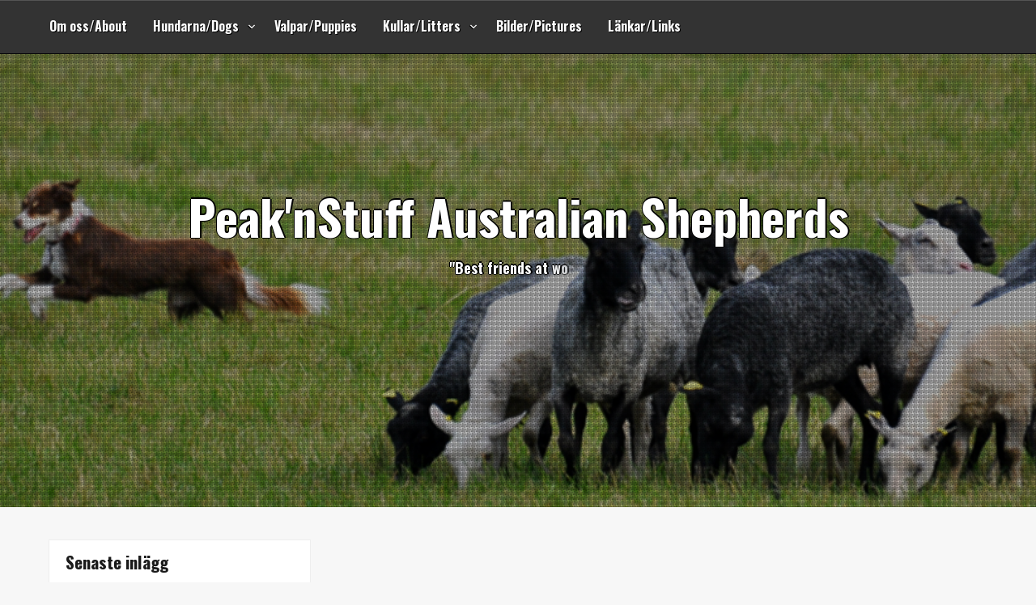

--- FILE ---
content_type: text/html; charset=UTF-8
request_url: http://www.peaknstuff.se/?p=6637
body_size: 11019
content:
<!DOCTYPE html>
<html itemscope itemtype="http://schema.org/WebPage" lang="en-US">
<head>
	<meta charset="UTF-8">
	<meta name="viewport" content="width=device-width, initial-scale=1">
	<link rel="profile" href="https://gmpg.org/xfn/11">
	<title>Excellent &#8211; Peak&#039;nStuff Australian Shepherds</title>
<meta name='robots' content='max-image-preview:large' />
	<style>img:is([sizes="auto" i], [sizes^="auto," i]) { contain-intrinsic-size: 3000px 1500px }</style>
	<link rel='dns-prefetch' href='//static.addtoany.com' />
<link rel='dns-prefetch' href='//fonts.googleapis.com' />
<link rel="alternate" type="application/rss+xml" title="Peak&#039;nStuff Australian Shepherds &raquo; Feed" href="http://www.peaknstuff.se/?feed=rss2" />
<link rel="alternate" type="application/rss+xml" title="Peak&#039;nStuff Australian Shepherds &raquo; Comments Feed" href="http://www.peaknstuff.se/?feed=comments-rss2" />
<script type="text/javascript">
/* <![CDATA[ */
window._wpemojiSettings = {"baseUrl":"https:\/\/s.w.org\/images\/core\/emoji\/16.0.1\/72x72\/","ext":".png","svgUrl":"https:\/\/s.w.org\/images\/core\/emoji\/16.0.1\/svg\/","svgExt":".svg","source":{"concatemoji":"http:\/\/www.peaknstuff.se\/wp-includes\/js\/wp-emoji-release.min.js?ver=6.8.3"}};
/*! This file is auto-generated */
!function(s,n){var o,i,e;function c(e){try{var t={supportTests:e,timestamp:(new Date).valueOf()};sessionStorage.setItem(o,JSON.stringify(t))}catch(e){}}function p(e,t,n){e.clearRect(0,0,e.canvas.width,e.canvas.height),e.fillText(t,0,0);var t=new Uint32Array(e.getImageData(0,0,e.canvas.width,e.canvas.height).data),a=(e.clearRect(0,0,e.canvas.width,e.canvas.height),e.fillText(n,0,0),new Uint32Array(e.getImageData(0,0,e.canvas.width,e.canvas.height).data));return t.every(function(e,t){return e===a[t]})}function u(e,t){e.clearRect(0,0,e.canvas.width,e.canvas.height),e.fillText(t,0,0);for(var n=e.getImageData(16,16,1,1),a=0;a<n.data.length;a++)if(0!==n.data[a])return!1;return!0}function f(e,t,n,a){switch(t){case"flag":return n(e,"\ud83c\udff3\ufe0f\u200d\u26a7\ufe0f","\ud83c\udff3\ufe0f\u200b\u26a7\ufe0f")?!1:!n(e,"\ud83c\udde8\ud83c\uddf6","\ud83c\udde8\u200b\ud83c\uddf6")&&!n(e,"\ud83c\udff4\udb40\udc67\udb40\udc62\udb40\udc65\udb40\udc6e\udb40\udc67\udb40\udc7f","\ud83c\udff4\u200b\udb40\udc67\u200b\udb40\udc62\u200b\udb40\udc65\u200b\udb40\udc6e\u200b\udb40\udc67\u200b\udb40\udc7f");case"emoji":return!a(e,"\ud83e\udedf")}return!1}function g(e,t,n,a){var r="undefined"!=typeof WorkerGlobalScope&&self instanceof WorkerGlobalScope?new OffscreenCanvas(300,150):s.createElement("canvas"),o=r.getContext("2d",{willReadFrequently:!0}),i=(o.textBaseline="top",o.font="600 32px Arial",{});return e.forEach(function(e){i[e]=t(o,e,n,a)}),i}function t(e){var t=s.createElement("script");t.src=e,t.defer=!0,s.head.appendChild(t)}"undefined"!=typeof Promise&&(o="wpEmojiSettingsSupports",i=["flag","emoji"],n.supports={everything:!0,everythingExceptFlag:!0},e=new Promise(function(e){s.addEventListener("DOMContentLoaded",e,{once:!0})}),new Promise(function(t){var n=function(){try{var e=JSON.parse(sessionStorage.getItem(o));if("object"==typeof e&&"number"==typeof e.timestamp&&(new Date).valueOf()<e.timestamp+604800&&"object"==typeof e.supportTests)return e.supportTests}catch(e){}return null}();if(!n){if("undefined"!=typeof Worker&&"undefined"!=typeof OffscreenCanvas&&"undefined"!=typeof URL&&URL.createObjectURL&&"undefined"!=typeof Blob)try{var e="postMessage("+g.toString()+"("+[JSON.stringify(i),f.toString(),p.toString(),u.toString()].join(",")+"));",a=new Blob([e],{type:"text/javascript"}),r=new Worker(URL.createObjectURL(a),{name:"wpTestEmojiSupports"});return void(r.onmessage=function(e){c(n=e.data),r.terminate(),t(n)})}catch(e){}c(n=g(i,f,p,u))}t(n)}).then(function(e){for(var t in e)n.supports[t]=e[t],n.supports.everything=n.supports.everything&&n.supports[t],"flag"!==t&&(n.supports.everythingExceptFlag=n.supports.everythingExceptFlag&&n.supports[t]);n.supports.everythingExceptFlag=n.supports.everythingExceptFlag&&!n.supports.flag,n.DOMReady=!1,n.readyCallback=function(){n.DOMReady=!0}}).then(function(){return e}).then(function(){var e;n.supports.everything||(n.readyCallback(),(e=n.source||{}).concatemoji?t(e.concatemoji):e.wpemoji&&e.twemoji&&(t(e.twemoji),t(e.wpemoji)))}))}((window,document),window._wpemojiSettings);
/* ]]> */
</script>
<style id='wp-emoji-styles-inline-css' type='text/css'>

	img.wp-smiley, img.emoji {
		display: inline !important;
		border: none !important;
		box-shadow: none !important;
		height: 1em !important;
		width: 1em !important;
		margin: 0 0.07em !important;
		vertical-align: -0.1em !important;
		background: none !important;
		padding: 0 !important;
	}
</style>
<link rel='stylesheet' id='wp-block-library-css' href='http://www.peaknstuff.se/wp-includes/css/dist/block-library/style.min.css?ver=6.8.3' type='text/css' media='all' />
<style id='wp-block-library-theme-inline-css' type='text/css'>
.wp-block-audio :where(figcaption){color:#555;font-size:13px;text-align:center}.is-dark-theme .wp-block-audio :where(figcaption){color:#ffffffa6}.wp-block-audio{margin:0 0 1em}.wp-block-code{border:1px solid #ccc;border-radius:4px;font-family:Menlo,Consolas,monaco,monospace;padding:.8em 1em}.wp-block-embed :where(figcaption){color:#555;font-size:13px;text-align:center}.is-dark-theme .wp-block-embed :where(figcaption){color:#ffffffa6}.wp-block-embed{margin:0 0 1em}.blocks-gallery-caption{color:#555;font-size:13px;text-align:center}.is-dark-theme .blocks-gallery-caption{color:#ffffffa6}:root :where(.wp-block-image figcaption){color:#555;font-size:13px;text-align:center}.is-dark-theme :root :where(.wp-block-image figcaption){color:#ffffffa6}.wp-block-image{margin:0 0 1em}.wp-block-pullquote{border-bottom:4px solid;border-top:4px solid;color:currentColor;margin-bottom:1.75em}.wp-block-pullquote cite,.wp-block-pullquote footer,.wp-block-pullquote__citation{color:currentColor;font-size:.8125em;font-style:normal;text-transform:uppercase}.wp-block-quote{border-left:.25em solid;margin:0 0 1.75em;padding-left:1em}.wp-block-quote cite,.wp-block-quote footer{color:currentColor;font-size:.8125em;font-style:normal;position:relative}.wp-block-quote:where(.has-text-align-right){border-left:none;border-right:.25em solid;padding-left:0;padding-right:1em}.wp-block-quote:where(.has-text-align-center){border:none;padding-left:0}.wp-block-quote.is-large,.wp-block-quote.is-style-large,.wp-block-quote:where(.is-style-plain){border:none}.wp-block-search .wp-block-search__label{font-weight:700}.wp-block-search__button{border:1px solid #ccc;padding:.375em .625em}:where(.wp-block-group.has-background){padding:1.25em 2.375em}.wp-block-separator.has-css-opacity{opacity:.4}.wp-block-separator{border:none;border-bottom:2px solid;margin-left:auto;margin-right:auto}.wp-block-separator.has-alpha-channel-opacity{opacity:1}.wp-block-separator:not(.is-style-wide):not(.is-style-dots){width:100px}.wp-block-separator.has-background:not(.is-style-dots){border-bottom:none;height:1px}.wp-block-separator.has-background:not(.is-style-wide):not(.is-style-dots){height:2px}.wp-block-table{margin:0 0 1em}.wp-block-table td,.wp-block-table th{word-break:normal}.wp-block-table :where(figcaption){color:#555;font-size:13px;text-align:center}.is-dark-theme .wp-block-table :where(figcaption){color:#ffffffa6}.wp-block-video :where(figcaption){color:#555;font-size:13px;text-align:center}.is-dark-theme .wp-block-video :where(figcaption){color:#ffffffa6}.wp-block-video{margin:0 0 1em}:root :where(.wp-block-template-part.has-background){margin-bottom:0;margin-top:0;padding:1.25em 2.375em}
</style>
<style id='classic-theme-styles-inline-css' type='text/css'>
/*! This file is auto-generated */
.wp-block-button__link{color:#fff;background-color:#32373c;border-radius:9999px;box-shadow:none;text-decoration:none;padding:calc(.667em + 2px) calc(1.333em + 2px);font-size:1.125em}.wp-block-file__button{background:#32373c;color:#fff;text-decoration:none}
</style>
<style id='global-styles-inline-css' type='text/css'>
:root{--wp--preset--aspect-ratio--square: 1;--wp--preset--aspect-ratio--4-3: 4/3;--wp--preset--aspect-ratio--3-4: 3/4;--wp--preset--aspect-ratio--3-2: 3/2;--wp--preset--aspect-ratio--2-3: 2/3;--wp--preset--aspect-ratio--16-9: 16/9;--wp--preset--aspect-ratio--9-16: 9/16;--wp--preset--color--black: #000000;--wp--preset--color--cyan-bluish-gray: #abb8c3;--wp--preset--color--white: #ffffff;--wp--preset--color--pale-pink: #f78da7;--wp--preset--color--vivid-red: #cf2e2e;--wp--preset--color--luminous-vivid-orange: #ff6900;--wp--preset--color--luminous-vivid-amber: #fcb900;--wp--preset--color--light-green-cyan: #7bdcb5;--wp--preset--color--vivid-green-cyan: #00d084;--wp--preset--color--pale-cyan-blue: #8ed1fc;--wp--preset--color--vivid-cyan-blue: #0693e3;--wp--preset--color--vivid-purple: #9b51e0;--wp--preset--gradient--vivid-cyan-blue-to-vivid-purple: linear-gradient(135deg,rgba(6,147,227,1) 0%,rgb(155,81,224) 100%);--wp--preset--gradient--light-green-cyan-to-vivid-green-cyan: linear-gradient(135deg,rgb(122,220,180) 0%,rgb(0,208,130) 100%);--wp--preset--gradient--luminous-vivid-amber-to-luminous-vivid-orange: linear-gradient(135deg,rgba(252,185,0,1) 0%,rgba(255,105,0,1) 100%);--wp--preset--gradient--luminous-vivid-orange-to-vivid-red: linear-gradient(135deg,rgba(255,105,0,1) 0%,rgb(207,46,46) 100%);--wp--preset--gradient--very-light-gray-to-cyan-bluish-gray: linear-gradient(135deg,rgb(238,238,238) 0%,rgb(169,184,195) 100%);--wp--preset--gradient--cool-to-warm-spectrum: linear-gradient(135deg,rgb(74,234,220) 0%,rgb(151,120,209) 20%,rgb(207,42,186) 40%,rgb(238,44,130) 60%,rgb(251,105,98) 80%,rgb(254,248,76) 100%);--wp--preset--gradient--blush-light-purple: linear-gradient(135deg,rgb(255,206,236) 0%,rgb(152,150,240) 100%);--wp--preset--gradient--blush-bordeaux: linear-gradient(135deg,rgb(254,205,165) 0%,rgb(254,45,45) 50%,rgb(107,0,62) 100%);--wp--preset--gradient--luminous-dusk: linear-gradient(135deg,rgb(255,203,112) 0%,rgb(199,81,192) 50%,rgb(65,88,208) 100%);--wp--preset--gradient--pale-ocean: linear-gradient(135deg,rgb(255,245,203) 0%,rgb(182,227,212) 50%,rgb(51,167,181) 100%);--wp--preset--gradient--electric-grass: linear-gradient(135deg,rgb(202,248,128) 0%,rgb(113,206,126) 100%);--wp--preset--gradient--midnight: linear-gradient(135deg,rgb(2,3,129) 0%,rgb(40,116,252) 100%);--wp--preset--font-size--small: 13px;--wp--preset--font-size--medium: 20px;--wp--preset--font-size--large: 36px;--wp--preset--font-size--x-large: 42px;--wp--preset--spacing--20: 0.44rem;--wp--preset--spacing--30: 0.67rem;--wp--preset--spacing--40: 1rem;--wp--preset--spacing--50: 1.5rem;--wp--preset--spacing--60: 2.25rem;--wp--preset--spacing--70: 3.38rem;--wp--preset--spacing--80: 5.06rem;--wp--preset--shadow--natural: 6px 6px 9px rgba(0, 0, 0, 0.2);--wp--preset--shadow--deep: 12px 12px 50px rgba(0, 0, 0, 0.4);--wp--preset--shadow--sharp: 6px 6px 0px rgba(0, 0, 0, 0.2);--wp--preset--shadow--outlined: 6px 6px 0px -3px rgba(255, 255, 255, 1), 6px 6px rgba(0, 0, 0, 1);--wp--preset--shadow--crisp: 6px 6px 0px rgba(0, 0, 0, 1);}:where(.is-layout-flex){gap: 0.5em;}:where(.is-layout-grid){gap: 0.5em;}body .is-layout-flex{display: flex;}.is-layout-flex{flex-wrap: wrap;align-items: center;}.is-layout-flex > :is(*, div){margin: 0;}body .is-layout-grid{display: grid;}.is-layout-grid > :is(*, div){margin: 0;}:where(.wp-block-columns.is-layout-flex){gap: 2em;}:where(.wp-block-columns.is-layout-grid){gap: 2em;}:where(.wp-block-post-template.is-layout-flex){gap: 1.25em;}:where(.wp-block-post-template.is-layout-grid){gap: 1.25em;}.has-black-color{color: var(--wp--preset--color--black) !important;}.has-cyan-bluish-gray-color{color: var(--wp--preset--color--cyan-bluish-gray) !important;}.has-white-color{color: var(--wp--preset--color--white) !important;}.has-pale-pink-color{color: var(--wp--preset--color--pale-pink) !important;}.has-vivid-red-color{color: var(--wp--preset--color--vivid-red) !important;}.has-luminous-vivid-orange-color{color: var(--wp--preset--color--luminous-vivid-orange) !important;}.has-luminous-vivid-amber-color{color: var(--wp--preset--color--luminous-vivid-amber) !important;}.has-light-green-cyan-color{color: var(--wp--preset--color--light-green-cyan) !important;}.has-vivid-green-cyan-color{color: var(--wp--preset--color--vivid-green-cyan) !important;}.has-pale-cyan-blue-color{color: var(--wp--preset--color--pale-cyan-blue) !important;}.has-vivid-cyan-blue-color{color: var(--wp--preset--color--vivid-cyan-blue) !important;}.has-vivid-purple-color{color: var(--wp--preset--color--vivid-purple) !important;}.has-black-background-color{background-color: var(--wp--preset--color--black) !important;}.has-cyan-bluish-gray-background-color{background-color: var(--wp--preset--color--cyan-bluish-gray) !important;}.has-white-background-color{background-color: var(--wp--preset--color--white) !important;}.has-pale-pink-background-color{background-color: var(--wp--preset--color--pale-pink) !important;}.has-vivid-red-background-color{background-color: var(--wp--preset--color--vivid-red) !important;}.has-luminous-vivid-orange-background-color{background-color: var(--wp--preset--color--luminous-vivid-orange) !important;}.has-luminous-vivid-amber-background-color{background-color: var(--wp--preset--color--luminous-vivid-amber) !important;}.has-light-green-cyan-background-color{background-color: var(--wp--preset--color--light-green-cyan) !important;}.has-vivid-green-cyan-background-color{background-color: var(--wp--preset--color--vivid-green-cyan) !important;}.has-pale-cyan-blue-background-color{background-color: var(--wp--preset--color--pale-cyan-blue) !important;}.has-vivid-cyan-blue-background-color{background-color: var(--wp--preset--color--vivid-cyan-blue) !important;}.has-vivid-purple-background-color{background-color: var(--wp--preset--color--vivid-purple) !important;}.has-black-border-color{border-color: var(--wp--preset--color--black) !important;}.has-cyan-bluish-gray-border-color{border-color: var(--wp--preset--color--cyan-bluish-gray) !important;}.has-white-border-color{border-color: var(--wp--preset--color--white) !important;}.has-pale-pink-border-color{border-color: var(--wp--preset--color--pale-pink) !important;}.has-vivid-red-border-color{border-color: var(--wp--preset--color--vivid-red) !important;}.has-luminous-vivid-orange-border-color{border-color: var(--wp--preset--color--luminous-vivid-orange) !important;}.has-luminous-vivid-amber-border-color{border-color: var(--wp--preset--color--luminous-vivid-amber) !important;}.has-light-green-cyan-border-color{border-color: var(--wp--preset--color--light-green-cyan) !important;}.has-vivid-green-cyan-border-color{border-color: var(--wp--preset--color--vivid-green-cyan) !important;}.has-pale-cyan-blue-border-color{border-color: var(--wp--preset--color--pale-cyan-blue) !important;}.has-vivid-cyan-blue-border-color{border-color: var(--wp--preset--color--vivid-cyan-blue) !important;}.has-vivid-purple-border-color{border-color: var(--wp--preset--color--vivid-purple) !important;}.has-vivid-cyan-blue-to-vivid-purple-gradient-background{background: var(--wp--preset--gradient--vivid-cyan-blue-to-vivid-purple) !important;}.has-light-green-cyan-to-vivid-green-cyan-gradient-background{background: var(--wp--preset--gradient--light-green-cyan-to-vivid-green-cyan) !important;}.has-luminous-vivid-amber-to-luminous-vivid-orange-gradient-background{background: var(--wp--preset--gradient--luminous-vivid-amber-to-luminous-vivid-orange) !important;}.has-luminous-vivid-orange-to-vivid-red-gradient-background{background: var(--wp--preset--gradient--luminous-vivid-orange-to-vivid-red) !important;}.has-very-light-gray-to-cyan-bluish-gray-gradient-background{background: var(--wp--preset--gradient--very-light-gray-to-cyan-bluish-gray) !important;}.has-cool-to-warm-spectrum-gradient-background{background: var(--wp--preset--gradient--cool-to-warm-spectrum) !important;}.has-blush-light-purple-gradient-background{background: var(--wp--preset--gradient--blush-light-purple) !important;}.has-blush-bordeaux-gradient-background{background: var(--wp--preset--gradient--blush-bordeaux) !important;}.has-luminous-dusk-gradient-background{background: var(--wp--preset--gradient--luminous-dusk) !important;}.has-pale-ocean-gradient-background{background: var(--wp--preset--gradient--pale-ocean) !important;}.has-electric-grass-gradient-background{background: var(--wp--preset--gradient--electric-grass) !important;}.has-midnight-gradient-background{background: var(--wp--preset--gradient--midnight) !important;}.has-small-font-size{font-size: var(--wp--preset--font-size--small) !important;}.has-medium-font-size{font-size: var(--wp--preset--font-size--medium) !important;}.has-large-font-size{font-size: var(--wp--preset--font-size--large) !important;}.has-x-large-font-size{font-size: var(--wp--preset--font-size--x-large) !important;}
:where(.wp-block-post-template.is-layout-flex){gap: 1.25em;}:where(.wp-block-post-template.is-layout-grid){gap: 1.25em;}
:where(.wp-block-columns.is-layout-flex){gap: 2em;}:where(.wp-block-columns.is-layout-grid){gap: 2em;}
:root :where(.wp-block-pullquote){font-size: 1.5em;line-height: 1.6;}
</style>
<link rel='stylesheet' id='wptg-styles-css' href='http://www.peaknstuff.se/wp-content/plugins/table-generator/css/style.css?ver=1.2' type='text/css' media='all' />
<link rel='stylesheet' id='faster-style-css-css' href='http://www.peaknstuff.se/wp-content/themes/faster/style.css?ver=6.8.3' type='text/css' media='all' />
<style id='faster-style-css-inline-css' type='text/css'>
.site-branding .site-title a, .site-title, .site-description { text-shadow: -1px 0 black, 0 1px black, 2px 0 black, 0 -2px black;}
.byline {display: none !important;}.comments-link, .entry-footer .dashicons-admin-comments {display: none;}.cat-hide {display: none !important; } 
</style>
<link rel='stylesheet' id='dashicons-css' href='http://www.peaknstuff.se/wp-includes/css/dashicons.min.css?ver=6.8.3' type='text/css' media='all' />
<link rel='stylesheet' id='faster-Sans-font-css' href='//fonts.googleapis.com/css?family=Oswald%3A100%2C100i%2C200%2C200i%2C300%2C300i%2C400%2C400i%2C500%2C500i%2C600%2C600i%2C700%2C700i%2C800%2C800i%2C900%2C900i&#038;ver=6.8.3' type='text/css' media='all' />
<link rel='stylesheet' id='faster-animate-css-css' href='http://www.peaknstuff.se/wp-content/themes/faster/css/animate.css?ver=6.8.3' type='text/css' media='all' />
<link rel='stylesheet' id='faster-font-awesome-css' href='http://www.peaknstuff.se/wp-content/themes/faster/css/font-awesome.css?ver=4.7.0' type='text/css' media='all' />
<link rel='stylesheet' id='faster-font-woo-css-css' href='http://www.peaknstuff.se/wp-content/themes/faster/include/woocommerce/woo-css.css?ver=4.7.0' type='text/css' media='all' />
<link rel='stylesheet' id='faster-aos-css-css' href='http://www.peaknstuff.se/wp-content/themes/faster/include/animations/aos.css?ver=6.8.3' type='text/css' media='all' />
<link rel='stylesheet' id='faster-marquee-css-css' href='http://www.peaknstuff.se/wp-content/themes/faster/include/marquee/marquee.css?ver=6.8.3' type='text/css' media='all' />
<link rel='stylesheet' id='faster-anima-css-css' href='http://www.peaknstuff.se/wp-content/themes/faster/include/letters/anime.css?ver=6.8.3' type='text/css' media='all' />
<link rel='stylesheet' id='faster-sidebar-css' href='http://www.peaknstuff.se/wp-content/themes/faster/layouts/left-sidebar.css?ver=6.8.3' type='text/css' media='all' />
<link rel='stylesheet' id='tablepress-default-css' href='http://www.peaknstuff.se/wp-content/plugins/tablepress/css/build/default.css?ver=2.1.7' type='text/css' media='all' />
<link rel='stylesheet' id='msl-main-css' href='http://www.peaknstuff.se/wp-content/plugins/master-slider/public/assets/css/masterslider.main.css?ver=3.9.3' type='text/css' media='all' />
<link rel='stylesheet' id='msl-custom-css' href='http://www.peaknstuff.se/wp-content/uploads/master-slider/custom.css?ver=27' type='text/css' media='all' />
<link rel='stylesheet' id='addtoany-css' href='http://www.peaknstuff.se/wp-content/plugins/add-to-any/addtoany.min.css?ver=1.16' type='text/css' media='all' />
<script type="text/javascript" id="addtoany-core-js-before">
/* <![CDATA[ */
window.a2a_config=window.a2a_config||{};a2a_config.callbacks=[];a2a_config.overlays=[];a2a_config.templates={};
/* ]]> */
</script>
<script type="text/javascript" async src="https://static.addtoany.com/menu/page.js" id="addtoany-core-js"></script>
<script type="text/javascript" src="http://www.peaknstuff.se/wp-includes/js/jquery/jquery.min.js?ver=3.7.1" id="jquery-core-js"></script>
<script type="text/javascript" src="http://www.peaknstuff.se/wp-includes/js/jquery/jquery-migrate.min.js?ver=3.4.1" id="jquery-migrate-js"></script>
<script type="text/javascript" async src="http://www.peaknstuff.se/wp-content/plugins/add-to-any/addtoany.min.js?ver=1.1" id="addtoany-jquery-js"></script>
<script type="text/javascript" src="http://www.peaknstuff.se/wp-content/themes/faster/js/search-top.js?ver=6.8.3" id="faster-search-top-js-js"></script>
<script type="text/javascript" src="http://www.peaknstuff.se/wp-content/themes/faster/js/mobile-menu.js?ver=6.8.3" id="faster-mobile-menu-js"></script>
<script type="text/javascript" src="http://www.peaknstuff.se/wp-content/themes/faster/include/letters/anime.min.js?ver=1" id="faster-anima-js-js"></script>
<link rel="https://api.w.org/" href="http://www.peaknstuff.se/index.php?rest_route=/" /><link rel="alternate" title="JSON" type="application/json" href="http://www.peaknstuff.se/index.php?rest_route=/wp/v2/posts/6637" /><link rel="EditURI" type="application/rsd+xml" title="RSD" href="http://www.peaknstuff.se/xmlrpc.php?rsd" />
<meta name="generator" content="WordPress 6.8.3" />
<link rel="canonical" href="http://www.peaknstuff.se/?p=6637" />
<link rel='shortlink' href='http://www.peaknstuff.se/?p=6637' />
<link rel="alternate" title="oEmbed (JSON)" type="application/json+oembed" href="http://www.peaknstuff.se/index.php?rest_route=%2Foembed%2F1.0%2Fembed&#038;url=http%3A%2F%2Fwww.peaknstuff.se%2F%3Fp%3D6637" />
<link rel="alternate" title="oEmbed (XML)" type="text/xml+oembed" href="http://www.peaknstuff.se/index.php?rest_route=%2Foembed%2F1.0%2Fembed&#038;url=http%3A%2F%2Fwww.peaknstuff.se%2F%3Fp%3D6637&#038;format=xml" />
<script>var ms_grabbing_curosr = 'http://www.peaknstuff.se/wp-content/plugins/master-slider/public/assets/css/common/grabbing.cur', ms_grab_curosr = 'http://www.peaknstuff.se/wp-content/plugins/master-slider/public/assets/css/common/grab.cur';</script>
<meta name="generator" content="MasterSlider 3.9.3 - Responsive Touch Image Slider | avt.li/msf" />
<style>
    #totop {
		position: fixed;
		right: 40px;
	    z-index: 9999999;
		bottom: 20px;
		display: none;
		outline: none;
        background: #13aff0;
		width: 49px;
		height: 48px;
		text-align: center;
		color: #FFFFFF;
		padding: 11px;
		-webkit-transition: all 0.1s linear 0s;
		-moz-transition: all 0.1s linear 0s;
		-o-transition: all 0.1s linear 0s;
		transition: all 0.1s linear 0s;
		font-family: 'Tahoma', sans-serif;
		}
		#totop .dashicons {
			font-size: 26px;		
		}
		#totop:hover {
			opacity: 0.8;	
		}
	#totop .dashicons{
		display: block;
	}
    </style>	<script>
		jQuery(function(jQuery){
		  var $mwo = jQuery('.marquee-with-options');


		  //Direction upward
		  jQuery('.marquee-vert').marquee({
			direction: 'up',
			speed: 200,
			delayBeforeStart: 0,
			startVisible: false
		  });

		  //pause and resume links
		  jQuery('.pause').on("click",function(e){
			e.preventDefault();
			$mwo.trigger('pause');
		  });
		  jQuery('.resume').on("click",function(e){
			e.preventDefault();
			$mwo.trigger('resume');
		  });
		  //toggle
		  jQuery('.toggle').on("hover",function(e){
			$mwo.trigger('pause');
		  },function(){
			$mwo.trigger('resume');
		  })
		  .on("click",function(e){
			e.preventDefault();
		  })
		});
	</script>
		<style>
@-webkit-keyframes header-image {
  0% {
    -webkit-transform: scale(1) translateY(0);
            transform: scale(1) translateY(0);
    -webkit-transform-origin: 50% 16%;
            transform-origin: 50% 16%;
  }
  100% {
    -webkit-transform: scale(1.25) translateY(-15px);
            transform: scale(1.25) translateY(-15px);
    -webkit-transform-origin: top;
            transform-origin: top;
  }
}
@keyframes header-image {
  0% {
    -webkit-transform: scale(1) translateY(0);
            transform: scale(1) translateY(0);
    -webkit-transform-origin: 50% 16%;
            transform-origin: 50% 16%;
  }
  100% {
    -webkit-transform: scale(1.25) translateY(-15px);
            transform: scale(1.25) translateY(-15px);
    -webkit-transform-origin: top;
            transform-origin: top;
  }
}
	</style>
	</head>
<body class="wp-singular post-template-default single single-post postid-6637 single-format-standard wp-embed-responsive wp-theme-faster _masterslider _ms_version_3.9.3">
				<a class="skip-link screen-reader-text" href="#content">Skip to content</a>
		<div id="mobile-grid" class="grid-top">
	<!-- Site Navigation  -->
	<button id="s-button-menu" class="menu-toggle" aria-controls="primary-menu" aria-expanded="false"><img src="http://www.peaknstuff.se/wp-content/themes/faster/images/mobile.jpg"/></button>
	<nav id="site-navigation-mobile" class="main-navigation" role="navigation">
		<button class="menu-toggle">Menu</button>
		<div class="menu-menu1-container"><ul id="primary-menu" class="menu"><li id="menu-item-515" class="menu-item menu-item-type-post_type menu-item-object-page menu-item-515"><a href="http://www.peaknstuff.se/?page_id=353">Om oss/About</a></li>
<li id="menu-item-528" class="menu-item menu-item-type-post_type menu-item-object-page menu-item-has-children menu-item-528"><a href="http://www.peaknstuff.se/?page_id=526">Hundarna/Dogs</a>
<ul class="sub-menu">
	<li id="menu-item-4932" class="menu-item menu-item-type-post_type menu-item-object-page menu-item-has-children menu-item-4932"><a href="http://www.peaknstuff.se/?page_id=4924">Hanar/Males</a>
	<ul class="sub-menu">
		<li id="menu-item-5203" class="menu-item menu-item-type-post_type menu-item-object-page menu-item-has-children menu-item-5203"><a href="http://www.peaknstuff.se/?page_id=3238">Punch</a>
		<ul class="sub-menu">
			<li id="menu-item-6244" class="menu-item menu-item-type-post_type menu-item-object-page menu-item-6244"><a href="http://www.peaknstuff.se/?page_id=3241">Pedigree Punch</a></li>
		</ul>
</li>
	</ul>
</li>
	<li id="menu-item-4931" class="menu-item menu-item-type-post_type menu-item-object-page menu-item-has-children menu-item-4931"><a href="http://www.peaknstuff.se/?page_id=4927">Tikar/Females</a>
	<ul class="sub-menu">
		<li id="menu-item-6867" class="menu-item menu-item-type-post_type menu-item-object-page menu-item-6867"><a href="http://www.peaknstuff.se/?page_id=6679">Time</a></li>
		<li id="menu-item-5975" class="menu-item menu-item-type-post_type menu-item-object-page menu-item-has-children menu-item-5975"><a href="http://www.peaknstuff.se/?page_id=5947">Foxie – Drever</a>
		<ul class="sub-menu">
			<li id="menu-item-6245" class="menu-item menu-item-type-post_type menu-item-object-page menu-item-6245"><a href="http://www.peaknstuff.se/?page_id=5966">Stamtavla – Foxie</a></li>
		</ul>
</li>
	</ul>
</li>
	<li id="menu-item-6539" class="menu-item menu-item-type-post_type menu-item-object-page menu-item-has-children menu-item-6539"><a href="http://www.peaknstuff.se/?page_id=6537">Rainbow bridge</a>
	<ul class="sub-menu">
		<li id="menu-item-5204" class="menu-item menu-item-type-post_type menu-item-object-page menu-item-5204"><a href="http://www.peaknstuff.se/?page_id=2">Stuff</a></li>
		<li id="menu-item-6299" class="menu-item menu-item-type-post_type menu-item-object-page menu-item-6299"><a href="http://www.peaknstuff.se/?page_id=10">Peak</a></li>
		<li id="menu-item-6663" class="menu-item menu-item-type-post_type menu-item-object-page menu-item-6663"><a href="http://www.peaknstuff.se/?page_id=1801">Yla</a></li>
		<li id="menu-item-7029" class="menu-item menu-item-type-post_type menu-item-object-page menu-item-7029"><a href="http://www.peaknstuff.se/?page_id=529">Moffe</a></li>
	</ul>
</li>
	<li id="menu-item-6294" class="menu-item menu-item-type-post_type menu-item-object-page menu-item-has-children menu-item-6294"><a href="http://www.peaknstuff.se/?page_id=6292">Andra/Others</a>
	<ul class="sub-menu">
		<li id="menu-item-7024" class="menu-item menu-item-type-post_type menu-item-object-page menu-item-has-children menu-item-7024"><a href="http://www.peaknstuff.se/?page_id=6306">Tosh</a>
		<ul class="sub-menu">
			<li id="menu-item-6545" class="menu-item menu-item-type-post_type menu-item-object-page menu-item-6545"><a href="http://www.peaknstuff.se/?page_id=5155">Pedigree Shadow litter</a></li>
		</ul>
</li>
		<li id="menu-item-7019" class="menu-item menu-item-type-post_type menu-item-object-page menu-item-has-children menu-item-7019"><a href="http://www.peaknstuff.se/?page_id=5429">Gemma</a>
		<ul class="sub-menu">
			<li id="menu-item-6241" class="menu-item menu-item-type-post_type menu-item-object-page menu-item-6241"><a href="http://www.peaknstuff.se/?page_id=5440">Pedigree Gemma</a></li>
		</ul>
</li>
		<li id="menu-item-7022" class="menu-item menu-item-type-post_type menu-item-object-page menu-item-7022"><a href="http://www.peaknstuff.se/?page_id=6861">Lace</a></li>
		<li id="menu-item-7023" class="menu-item menu-item-type-post_type menu-item-object-page menu-item-has-children menu-item-7023"><a href="http://www.peaknstuff.se/?page_id=6546">Lill</a>
		<ul class="sub-menu">
			<li id="menu-item-6551" class="menu-item menu-item-type-post_type menu-item-object-page menu-item-6551"><a href="http://www.peaknstuff.se/?page_id=5781">Pedigree First litter</a></li>
		</ul>
</li>
		<li id="menu-item-6296" class="menu-item menu-item-type-post_type menu-item-object-page menu-item-6296"><a href="http://www.peaknstuff.se/?page_id=4876">Dilko</a></li>
		<li id="menu-item-6300" class="menu-item menu-item-type-post_type menu-item-object-page menu-item-6300"><a href="http://www.peaknstuff.se/?page_id=2065">Pepsi</a></li>
		<li id="menu-item-6301" class="menu-item menu-item-type-post_type menu-item-object-page menu-item-6301"><a href="http://www.peaknstuff.se/?page_id=2920">Sami</a></li>
		<li id="menu-item-6295" class="menu-item menu-item-type-post_type menu-item-object-page menu-item-6295"><a href="http://www.peaknstuff.se/?page_id=1734">Troya</a></li>
		<li id="menu-item-7020" class="menu-item menu-item-type-post_type menu-item-object-page menu-item-7020"><a href="http://www.peaknstuff.se/?page_id=2931">Ipa</a></li>
		<li id="menu-item-7021" class="menu-item menu-item-type-post_type menu-item-object-page menu-item-7021"><a href="http://www.peaknstuff.se/?page_id=4416">Iza</a></li>
		<li id="menu-item-7018" class="menu-item menu-item-type-post_type menu-item-object-page menu-item-7018"><a href="http://www.peaknstuff.se/?page_id=37">Zee-zee</a></li>
	</ul>
</li>
</ul>
</li>
<li id="menu-item-1304" class="menu-item menu-item-type-post_type menu-item-object-page menu-item-1304"><a href="http://www.peaknstuff.se/?page_id=1262">Valpar/Puppies</a></li>
<li id="menu-item-989" class="menu-item menu-item-type-post_type menu-item-object-page menu-item-has-children menu-item-989"><a href="http://www.peaknstuff.se/?page_id=985">Kullar/Litters</a>
<ul class="sub-menu">
	<li id="menu-item-4196" class="menu-item menu-item-type-post_type menu-item-object-page menu-item-4196"><a href="http://www.peaknstuff.se/?page_id=4185">Sammanställning</a></li>
	<li id="menu-item-6987" class="menu-item menu-item-type-post_type menu-item-object-page menu-item-has-children menu-item-6987"><a href="http://www.peaknstuff.se/?page_id=6960">“Line – kullen” 2023</a>
	<ul class="sub-menu">
		<li id="menu-item-7004" class="menu-item menu-item-type-post_type menu-item-object-page menu-item-7004"><a href="http://www.peaknstuff.se/?page_id=7002">Pedigree Line-litter</a></li>
	</ul>
</li>
	<li id="menu-item-5885" class="menu-item menu-item-type-post_type menu-item-object-page menu-item-has-children menu-item-5885"><a href="http://www.peaknstuff.se/?page_id=5824">“First-kullen” 2021</a>
	<ul class="sub-menu">
		<li id="menu-item-6240" class="menu-item menu-item-type-post_type menu-item-object-page menu-item-6240"><a href="http://www.peaknstuff.se/?page_id=5781">Pedigree First litter</a></li>
	</ul>
</li>
	<li id="menu-item-5889" class="menu-item menu-item-type-post_type menu-item-object-page menu-item-has-children menu-item-5889"><a href="http://www.peaknstuff.se/?page_id=5286">“Shadow-kullen” 2019</a>
	<ul class="sub-menu">
		<li id="menu-item-6242" class="menu-item menu-item-type-post_type menu-item-object-page menu-item-6242"><a href="http://www.peaknstuff.se/?page_id=5155">Pedigree Shadow litter</a></li>
	</ul>
</li>
	<li id="menu-item-5887" class="menu-item menu-item-type-post_type menu-item-object-page menu-item-has-children menu-item-5887"><a href="http://www.peaknstuff.se/?page_id=2936">“Link-kullen” 2015</a>
	<ul class="sub-menu">
		<li id="menu-item-6247" class="menu-item menu-item-type-post_type menu-item-object-page menu-item-6247"><a href="http://www.peaknstuff.se/?page_id=2933">Pedigree Link litter</a></li>
	</ul>
</li>
	<li id="menu-item-5888" class="menu-item menu-item-type-post_type menu-item-object-page menu-item-has-children menu-item-5888"><a href="http://www.peaknstuff.se/?page_id=2163">“Must-kullen” 2015</a>
	<ul class="sub-menu">
		<li id="menu-item-6248" class="menu-item menu-item-type-post_type menu-item-object-page menu-item-6248"><a href="http://www.peaknstuff.se/?page_id=2244">Pedigree Must litter</a></li>
	</ul>
</li>
	<li id="menu-item-5886" class="menu-item menu-item-type-post_type menu-item-object-page menu-item-has-children menu-item-5886"><a href="http://www.peaknstuff.se/?page_id=1569">“Flash”-kullen 2013</a>
	<ul class="sub-menu">
		<li id="menu-item-6246" class="menu-item menu-item-type-post_type menu-item-object-page menu-item-6246"><a href="http://www.peaknstuff.se/?page_id=1282">Pedigree Flash litter</a></li>
	</ul>
</li>
	<li id="menu-item-5890" class="menu-item menu-item-type-post_type menu-item-object-page menu-item-has-children menu-item-5890"><a href="http://www.peaknstuff.se/?page_id=909">“Texas-kullen” 2012</a>
	<ul class="sub-menu">
		<li id="menu-item-6249" class="menu-item menu-item-type-post_type menu-item-object-page menu-item-6249"><a href="http://www.peaknstuff.se/?page_id=570">Pedigree Texas litter</a></li>
	</ul>
</li>
</ul>
</li>
<li id="menu-item-1347" class="menu-item menu-item-type-post_type menu-item-object-page menu-item-1347"><a href="http://www.peaknstuff.se/?page_id=110">Bilder/Pictures</a></li>
<li id="menu-item-6873" class="menu-item menu-item-type-post_type menu-item-object-page menu-item-6873"><a href="http://www.peaknstuff.se/?page_id=59">Länkar/Links</a></li>
</ul></div>	</nav><!-- #site-navigation -->
</div>
<div id="grid-top" class="grid-top">
	<!-- Site Navigation  -->
	<button id="s-button-menu"><img src="http://www.peaknstuff.se/wp-content/themes/faster/images/mobile.jpg"/></button>
	<nav id="site-navigation" class="main-navigation" role="navigation">
		<button class="menu-toggle" aria-controls="primary-menu" aria-expanded="false">Menu</button>
		<div class="menu-menu1-container"><ul id="primary-menu" class="menu"><li class="menu-item menu-item-type-post_type menu-item-object-page menu-item-515"><a href="http://www.peaknstuff.se/?page_id=353">Om oss/About</a></li>
<li class="menu-item menu-item-type-post_type menu-item-object-page menu-item-has-children menu-item-528"><a href="http://www.peaknstuff.se/?page_id=526">Hundarna/Dogs</a>
<ul class="sub-menu">
	<li class="menu-item menu-item-type-post_type menu-item-object-page menu-item-has-children menu-item-4932"><a href="http://www.peaknstuff.se/?page_id=4924">Hanar/Males</a>
	<ul class="sub-menu">
		<li class="menu-item menu-item-type-post_type menu-item-object-page menu-item-has-children menu-item-5203"><a href="http://www.peaknstuff.se/?page_id=3238">Punch</a>
		<ul class="sub-menu">
			<li class="menu-item menu-item-type-post_type menu-item-object-page menu-item-6244"><a href="http://www.peaknstuff.se/?page_id=3241">Pedigree Punch</a></li>
		</ul>
</li>
	</ul>
</li>
	<li class="menu-item menu-item-type-post_type menu-item-object-page menu-item-has-children menu-item-4931"><a href="http://www.peaknstuff.se/?page_id=4927">Tikar/Females</a>
	<ul class="sub-menu">
		<li class="menu-item menu-item-type-post_type menu-item-object-page menu-item-6867"><a href="http://www.peaknstuff.se/?page_id=6679">Time</a></li>
		<li class="menu-item menu-item-type-post_type menu-item-object-page menu-item-has-children menu-item-5975"><a href="http://www.peaknstuff.se/?page_id=5947">Foxie – Drever</a>
		<ul class="sub-menu">
			<li class="menu-item menu-item-type-post_type menu-item-object-page menu-item-6245"><a href="http://www.peaknstuff.se/?page_id=5966">Stamtavla – Foxie</a></li>
		</ul>
</li>
	</ul>
</li>
	<li class="menu-item menu-item-type-post_type menu-item-object-page menu-item-has-children menu-item-6539"><a href="http://www.peaknstuff.se/?page_id=6537">Rainbow bridge</a>
	<ul class="sub-menu">
		<li class="menu-item menu-item-type-post_type menu-item-object-page menu-item-5204"><a href="http://www.peaknstuff.se/?page_id=2">Stuff</a></li>
		<li class="menu-item menu-item-type-post_type menu-item-object-page menu-item-6299"><a href="http://www.peaknstuff.se/?page_id=10">Peak</a></li>
		<li class="menu-item menu-item-type-post_type menu-item-object-page menu-item-6663"><a href="http://www.peaknstuff.se/?page_id=1801">Yla</a></li>
		<li class="menu-item menu-item-type-post_type menu-item-object-page menu-item-7029"><a href="http://www.peaknstuff.se/?page_id=529">Moffe</a></li>
	</ul>
</li>
	<li class="menu-item menu-item-type-post_type menu-item-object-page menu-item-has-children menu-item-6294"><a href="http://www.peaknstuff.se/?page_id=6292">Andra/Others</a>
	<ul class="sub-menu">
		<li class="menu-item menu-item-type-post_type menu-item-object-page menu-item-has-children menu-item-7024"><a href="http://www.peaknstuff.se/?page_id=6306">Tosh</a>
		<ul class="sub-menu">
			<li class="menu-item menu-item-type-post_type menu-item-object-page menu-item-6545"><a href="http://www.peaknstuff.se/?page_id=5155">Pedigree Shadow litter</a></li>
		</ul>
</li>
		<li class="menu-item menu-item-type-post_type menu-item-object-page menu-item-has-children menu-item-7019"><a href="http://www.peaknstuff.se/?page_id=5429">Gemma</a>
		<ul class="sub-menu">
			<li class="menu-item menu-item-type-post_type menu-item-object-page menu-item-6241"><a href="http://www.peaknstuff.se/?page_id=5440">Pedigree Gemma</a></li>
		</ul>
</li>
		<li class="menu-item menu-item-type-post_type menu-item-object-page menu-item-7022"><a href="http://www.peaknstuff.se/?page_id=6861">Lace</a></li>
		<li class="menu-item menu-item-type-post_type menu-item-object-page menu-item-has-children menu-item-7023"><a href="http://www.peaknstuff.se/?page_id=6546">Lill</a>
		<ul class="sub-menu">
			<li class="menu-item menu-item-type-post_type menu-item-object-page menu-item-6551"><a href="http://www.peaknstuff.se/?page_id=5781">Pedigree First litter</a></li>
		</ul>
</li>
		<li class="menu-item menu-item-type-post_type menu-item-object-page menu-item-6296"><a href="http://www.peaknstuff.se/?page_id=4876">Dilko</a></li>
		<li class="menu-item menu-item-type-post_type menu-item-object-page menu-item-6300"><a href="http://www.peaknstuff.se/?page_id=2065">Pepsi</a></li>
		<li class="menu-item menu-item-type-post_type menu-item-object-page menu-item-6301"><a href="http://www.peaknstuff.se/?page_id=2920">Sami</a></li>
		<li class="menu-item menu-item-type-post_type menu-item-object-page menu-item-6295"><a href="http://www.peaknstuff.se/?page_id=1734">Troya</a></li>
		<li class="menu-item menu-item-type-post_type menu-item-object-page menu-item-7020"><a href="http://www.peaknstuff.se/?page_id=2931">Ipa</a></li>
		<li class="menu-item menu-item-type-post_type menu-item-object-page menu-item-7021"><a href="http://www.peaknstuff.se/?page_id=4416">Iza</a></li>
		<li class="menu-item menu-item-type-post_type menu-item-object-page menu-item-7018"><a href="http://www.peaknstuff.se/?page_id=37">Zee-zee</a></li>
	</ul>
</li>
</ul>
</li>
<li class="menu-item menu-item-type-post_type menu-item-object-page menu-item-1304"><a href="http://www.peaknstuff.se/?page_id=1262">Valpar/Puppies</a></li>
<li class="menu-item menu-item-type-post_type menu-item-object-page menu-item-has-children menu-item-989"><a href="http://www.peaknstuff.se/?page_id=985">Kullar/Litters</a>
<ul class="sub-menu">
	<li class="menu-item menu-item-type-post_type menu-item-object-page menu-item-4196"><a href="http://www.peaknstuff.se/?page_id=4185">Sammanställning</a></li>
	<li class="menu-item menu-item-type-post_type menu-item-object-page menu-item-has-children menu-item-6987"><a href="http://www.peaknstuff.se/?page_id=6960">“Line – kullen” 2023</a>
	<ul class="sub-menu">
		<li class="menu-item menu-item-type-post_type menu-item-object-page menu-item-7004"><a href="http://www.peaknstuff.se/?page_id=7002">Pedigree Line-litter</a></li>
	</ul>
</li>
	<li class="menu-item menu-item-type-post_type menu-item-object-page menu-item-has-children menu-item-5885"><a href="http://www.peaknstuff.se/?page_id=5824">“First-kullen” 2021</a>
	<ul class="sub-menu">
		<li class="menu-item menu-item-type-post_type menu-item-object-page menu-item-6240"><a href="http://www.peaknstuff.se/?page_id=5781">Pedigree First litter</a></li>
	</ul>
</li>
	<li class="menu-item menu-item-type-post_type menu-item-object-page menu-item-has-children menu-item-5889"><a href="http://www.peaknstuff.se/?page_id=5286">“Shadow-kullen” 2019</a>
	<ul class="sub-menu">
		<li class="menu-item menu-item-type-post_type menu-item-object-page menu-item-6242"><a href="http://www.peaknstuff.se/?page_id=5155">Pedigree Shadow litter</a></li>
	</ul>
</li>
	<li class="menu-item menu-item-type-post_type menu-item-object-page menu-item-has-children menu-item-5887"><a href="http://www.peaknstuff.se/?page_id=2936">“Link-kullen” 2015</a>
	<ul class="sub-menu">
		<li class="menu-item menu-item-type-post_type menu-item-object-page menu-item-6247"><a href="http://www.peaknstuff.se/?page_id=2933">Pedigree Link litter</a></li>
	</ul>
</li>
	<li class="menu-item menu-item-type-post_type menu-item-object-page menu-item-has-children menu-item-5888"><a href="http://www.peaknstuff.se/?page_id=2163">“Must-kullen” 2015</a>
	<ul class="sub-menu">
		<li class="menu-item menu-item-type-post_type menu-item-object-page menu-item-6248"><a href="http://www.peaknstuff.se/?page_id=2244">Pedigree Must litter</a></li>
	</ul>
</li>
	<li class="menu-item menu-item-type-post_type menu-item-object-page menu-item-has-children menu-item-5886"><a href="http://www.peaknstuff.se/?page_id=1569">“Flash”-kullen 2013</a>
	<ul class="sub-menu">
		<li class="menu-item menu-item-type-post_type menu-item-object-page menu-item-6246"><a href="http://www.peaknstuff.se/?page_id=1282">Pedigree Flash litter</a></li>
	</ul>
</li>
	<li class="menu-item menu-item-type-post_type menu-item-object-page menu-item-has-children menu-item-5890"><a href="http://www.peaknstuff.se/?page_id=909">“Texas-kullen” 2012</a>
	<ul class="sub-menu">
		<li class="menu-item menu-item-type-post_type menu-item-object-page menu-item-6249"><a href="http://www.peaknstuff.se/?page_id=570">Pedigree Texas litter</a></li>
	</ul>
</li>
</ul>
</li>
<li class="menu-item menu-item-type-post_type menu-item-object-page menu-item-1347"><a href="http://www.peaknstuff.se/?page_id=110">Bilder/Pictures</a></li>
<li class="menu-item menu-item-type-post_type menu-item-object-page menu-item-6873"><a href="http://www.peaknstuff.se/?page_id=59">Länkar/Links</a></li>
</ul></div>	</nav><!-- #site-navigation -->
</div>
<header id="masthead" class="site-header" itemscope="itemscope" itemtype="http://schema.org/WPHeader">
	<!-- Header Image  -->
	<div class="all-header">
	    <div class="s-shadow"></div>
			    <div class="dotted"></div>
			    <div class="s-hidden">
									<div id="masthead" class="header-image" style="	-webkit-animation: header-image 
	20s ease-out both; 
	animation: header-image
	20s ease-out 0s 1 normal both running;
 background-image: url( 'http://www.peaknstuff.se/wp-content/uploads/2025/08/cropped-stuff_kurs1.bmp' );"></div>
					</div>
		<div class="site-branding">
							<p class="site-title" itemscope itemtype="http://schema.org/Brand"><a href="http://www.peaknstuff.se/" rel="home"><span class="ml2">Peak&#039;nStuff Australian Shepherds</span></a></p>
					    
					<p class="site-description" itemprop="headline">
						<span class="ml2">&quot;Best friends at work&quot;</span>
					</p>
					
								</div>
		<!-- .site-branding -->
			</div>
</header>
	 		
		<div id="content" class="site-content">	<div id="primary" class="content-area">
		<main id="main" class="disable-title site-main">
		
<article data-aos-delay='100' data-aos-duration='500' data-aos='fade' id="post-6637" class="post-6637 post type-post status-publish format-standard hentry category-uncategorized">

	<header class="entry-header">
				<h1 class="entry-title">Excellent</h1>	</header>
	
	<div class="entry-content">
		<p>Joanna och Roi har startat IHT3&nbsp; (FCI vallning Traditional style) och fått första Excellent resultatet (91/100 p).</p>
<p>Grattis!</p>
<p><img fetchpriority="high" decoding="async" class="alignleft wp-image-5131" src="http://www.peaknstuff.se/wp-content/uploads/2019/08/cropped-D12C56D5-F39A-4124-863B-80B9E2BBD7A6.jpeg" alt="" width="690" height="242" srcset="http://www.peaknstuff.se/wp-content/uploads/2019/08/cropped-D12C56D5-F39A-4124-863B-80B9E2BBD7A6.jpeg 1140w, http://www.peaknstuff.se/wp-content/uploads/2019/08/cropped-D12C56D5-F39A-4124-863B-80B9E2BBD7A6-300x105.jpeg 300w, http://www.peaknstuff.se/wp-content/uploads/2019/08/cropped-D12C56D5-F39A-4124-863B-80B9E2BBD7A6-1024x359.jpeg 1024w" sizes="(max-width: 690px) 100vw, 690px" /></p>
<p>&nbsp;</p>
<p>&nbsp;</p>
<div class="addtoany_share_save_container addtoany_content addtoany_content_bottom"><div class="a2a_kit a2a_kit_size_16 addtoany_list" data-a2a-url="http://www.peaknstuff.se/?p=6637" data-a2a-title="Excellent"><a class="a2a_button_facebook" href="https://www.addtoany.com/add_to/facebook?linkurl=http%3A%2F%2Fwww.peaknstuff.se%2F%3Fp%3D6637&amp;linkname=Excellent" title="Facebook" rel="nofollow noopener" target="_blank"></a><a class="a2a_dd addtoany_share_save addtoany_share" href="https://www.addtoany.com/share"><img src="https://static.addtoany.com/buttons/favicon.png" alt="Share"></a></div></div>	</div><!-- .entry-content -->
		<footer class="entry-footer">
					<div data-aos-delay='400' data-aos-duration='500' data-aos='flip-up' class="entry-meta">
				<span class="news-cate cat-hide"><span class="dashicons dashicons-portfolio"></span> <span class="cat-links  "></span><a href="http://www.peaknstuff.se/?cat=1" rel="category">Uncategorized</a></span><span class="news-cate"><span class="byline"> <span class="dashicons dashicons-businessman"></span><span class="author vcard"><a class="url fn n" href="http://www.peaknstuff.se/?author=1">tove</a></span></span></span>			</div><!-- .entry-meta -->
			


	</footer><!-- .entry-footer -->		
</article>
				<div class="postnav">
					<div class="nav-previous">
					    <span class="dashicons dashicons-arrow-left"></span>
						<a href="http://www.peaknstuff.se/?p=6631" rel="prev"> Previous</a>					</div>
					<div class="nav-next">
						<a href="http://www.peaknstuff.se/?p=6640" rel="next">Next </a>						
						<span class="dashicons dashicons-arrow-right"></span>
					</div>
				</div>	
					</main><!-- #main -->
	</div><!-- #primary -->
<aside id="secondary" class="widget-area">
	
		<section id="recent-posts-2" class="widget widget_recent_entries">
		<h2 class="widget-title">Senaste inlägg</h2>
		<ul>
											<li>
					<a href="http://www.peaknstuff.se/?p=7413">Valpplaner</a>
											<span class="post-date">January 17, 2026</span>
									</li>
											<li>
					<a href="http://www.peaknstuff.se/?p=7406">Inga valpar</a>
											<span class="post-date">September 19, 2025</span>
									</li>
											<li>
					<a href="http://www.peaknstuff.se/?p=7399">Flera Grattis</a>
											<span class="post-date">September 15, 2025</span>
									</li>
											<li>
					<a href="http://www.peaknstuff.se/?p=7394">Champion!</a>
											<span class="post-date">August 26, 2025</span>
									</li>
											<li>
					<a href="http://www.peaknstuff.se/?p=7372">Uppflytt</a>
											<span class="post-date">August 19, 2025</span>
									</li>
					</ul>

		</section><section id="archives-2" class="widget widget_archive"><h2 class="widget-title">Arkiv</h2>		<label class="screen-reader-text" for="archives-dropdown-2">Arkiv</label>
		<select id="archives-dropdown-2" name="archive-dropdown">
			
			<option value="">Select Month</option>
				<option value='http://www.peaknstuff.se/?m=202601'> January 2026 </option>
	<option value='http://www.peaknstuff.se/?m=202509'> September 2025 </option>
	<option value='http://www.peaknstuff.se/?m=202508'> August 2025 </option>
	<option value='http://www.peaknstuff.se/?m=202507'> July 2025 </option>
	<option value='http://www.peaknstuff.se/?m=202506'> June 2025 </option>
	<option value='http://www.peaknstuff.se/?m=202503'> March 2025 </option>
	<option value='http://www.peaknstuff.se/?m=202411'> November 2024 </option>
	<option value='http://www.peaknstuff.se/?m=202410'> October 2024 </option>
	<option value='http://www.peaknstuff.se/?m=202409'> September 2024 </option>
	<option value='http://www.peaknstuff.se/?m=202407'> July 2024 </option>
	<option value='http://www.peaknstuff.se/?m=202406'> June 2024 </option>
	<option value='http://www.peaknstuff.se/?m=202405'> May 2024 </option>
	<option value='http://www.peaknstuff.se/?m=202404'> April 2024 </option>
	<option value='http://www.peaknstuff.se/?m=202403'> March 2024 </option>
	<option value='http://www.peaknstuff.se/?m=202311'> November 2023 </option>
	<option value='http://www.peaknstuff.se/?m=202310'> October 2023 </option>
	<option value='http://www.peaknstuff.se/?m=202309'> September 2023 </option>
	<option value='http://www.peaknstuff.se/?m=202308'> August 2023 </option>
	<option value='http://www.peaknstuff.se/?m=202305'> May 2023 </option>
	<option value='http://www.peaknstuff.se/?m=202304'> April 2023 </option>
	<option value='http://www.peaknstuff.se/?m=202303'> March 2023 </option>
	<option value='http://www.peaknstuff.se/?m=202302'> February 2023 </option>
	<option value='http://www.peaknstuff.se/?m=202212'> December 2022 </option>
	<option value='http://www.peaknstuff.se/?m=202211'> November 2022 </option>
	<option value='http://www.peaknstuff.se/?m=202210'> October 2022 </option>
	<option value='http://www.peaknstuff.se/?m=202209'> September 2022 </option>
	<option value='http://www.peaknstuff.se/?m=202208'> August 2022 </option>
	<option value='http://www.peaknstuff.se/?m=202207'> July 2022 </option>
	<option value='http://www.peaknstuff.se/?m=202206'> June 2022 </option>
	<option value='http://www.peaknstuff.se/?m=202205'> May 2022 </option>
	<option value='http://www.peaknstuff.se/?m=202204'> April 2022 </option>
	<option value='http://www.peaknstuff.se/?m=202203'> March 2022 </option>
	<option value='http://www.peaknstuff.se/?m=202202'> February 2022 </option>
	<option value='http://www.peaknstuff.se/?m=202201'> January 2022 </option>
	<option value='http://www.peaknstuff.se/?m=202112'> December 2021 </option>
	<option value='http://www.peaknstuff.se/?m=202111'> November 2021 </option>
	<option value='http://www.peaknstuff.se/?m=202110'> October 2021 </option>
	<option value='http://www.peaknstuff.se/?m=202109'> September 2021 </option>
	<option value='http://www.peaknstuff.se/?m=202108'> August 2021 </option>
	<option value='http://www.peaknstuff.se/?m=202107'> July 2021 </option>
	<option value='http://www.peaknstuff.se/?m=202106'> June 2021 </option>
	<option value='http://www.peaknstuff.se/?m=202105'> May 2021 </option>
	<option value='http://www.peaknstuff.se/?m=202104'> April 2021 </option>
	<option value='http://www.peaknstuff.se/?m=202103'> March 2021 </option>
	<option value='http://www.peaknstuff.se/?m=202102'> February 2021 </option>
	<option value='http://www.peaknstuff.se/?m=202101'> January 2021 </option>
	<option value='http://www.peaknstuff.se/?m=202010'> October 2020 </option>
	<option value='http://www.peaknstuff.se/?m=202009'> September 2020 </option>
	<option value='http://www.peaknstuff.se/?m=202008'> August 2020 </option>
	<option value='http://www.peaknstuff.se/?m=202005'> May 2020 </option>
	<option value='http://www.peaknstuff.se/?m=202004'> April 2020 </option>
	<option value='http://www.peaknstuff.se/?m=202002'> February 2020 </option>
	<option value='http://www.peaknstuff.se/?m=202001'> January 2020 </option>
	<option value='http://www.peaknstuff.se/?m=201912'> December 2019 </option>
	<option value='http://www.peaknstuff.se/?m=201911'> November 2019 </option>
	<option value='http://www.peaknstuff.se/?m=201910'> October 2019 </option>
	<option value='http://www.peaknstuff.se/?m=201909'> September 2019 </option>
	<option value='http://www.peaknstuff.se/?m=201908'> August 2019 </option>
	<option value='http://www.peaknstuff.se/?m=201907'> July 2019 </option>
	<option value='http://www.peaknstuff.se/?m=201906'> June 2019 </option>
	<option value='http://www.peaknstuff.se/?m=201905'> May 2019 </option>
	<option value='http://www.peaknstuff.se/?m=201904'> April 2019 </option>
	<option value='http://www.peaknstuff.se/?m=201902'> February 2019 </option>
	<option value='http://www.peaknstuff.se/?m=201901'> January 2019 </option>
	<option value='http://www.peaknstuff.se/?m=201811'> November 2018 </option>
	<option value='http://www.peaknstuff.se/?m=201810'> October 2018 </option>
	<option value='http://www.peaknstuff.se/?m=201809'> September 2018 </option>
	<option value='http://www.peaknstuff.se/?m=201808'> August 2018 </option>
	<option value='http://www.peaknstuff.se/?m=201807'> July 2018 </option>
	<option value='http://www.peaknstuff.se/?m=201806'> June 2018 </option>
	<option value='http://www.peaknstuff.se/?m=201805'> May 2018 </option>
	<option value='http://www.peaknstuff.se/?m=201804'> April 2018 </option>
	<option value='http://www.peaknstuff.se/?m=201803'> March 2018 </option>
	<option value='http://www.peaknstuff.se/?m=201802'> February 2018 </option>
	<option value='http://www.peaknstuff.se/?m=201801'> January 2018 </option>
	<option value='http://www.peaknstuff.se/?m=201712'> December 2017 </option>
	<option value='http://www.peaknstuff.se/?m=201711'> November 2017 </option>
	<option value='http://www.peaknstuff.se/?m=201710'> October 2017 </option>
	<option value='http://www.peaknstuff.se/?m=201709'> September 2017 </option>
	<option value='http://www.peaknstuff.se/?m=201708'> August 2017 </option>
	<option value='http://www.peaknstuff.se/?m=201707'> July 2017 </option>
	<option value='http://www.peaknstuff.se/?m=201706'> June 2017 </option>
	<option value='http://www.peaknstuff.se/?m=201705'> May 2017 </option>
	<option value='http://www.peaknstuff.se/?m=201704'> April 2017 </option>
	<option value='http://www.peaknstuff.se/?m=201703'> March 2017 </option>
	<option value='http://www.peaknstuff.se/?m=201702'> February 2017 </option>
	<option value='http://www.peaknstuff.se/?m=201701'> January 2017 </option>
	<option value='http://www.peaknstuff.se/?m=201612'> December 2016 </option>
	<option value='http://www.peaknstuff.se/?m=201611'> November 2016 </option>
	<option value='http://www.peaknstuff.se/?m=201610'> October 2016 </option>
	<option value='http://www.peaknstuff.se/?m=201609'> September 2016 </option>
	<option value='http://www.peaknstuff.se/?m=201608'> August 2016 </option>
	<option value='http://www.peaknstuff.se/?m=201607'> July 2016 </option>
	<option value='http://www.peaknstuff.se/?m=201606'> June 2016 </option>
	<option value='http://www.peaknstuff.se/?m=201605'> May 2016 </option>
	<option value='http://www.peaknstuff.se/?m=201604'> April 2016 </option>
	<option value='http://www.peaknstuff.se/?m=201603'> March 2016 </option>
	<option value='http://www.peaknstuff.se/?m=201602'> February 2016 </option>
	<option value='http://www.peaknstuff.se/?m=201601'> January 2016 </option>
	<option value='http://www.peaknstuff.se/?m=201510'> October 2015 </option>
	<option value='http://www.peaknstuff.se/?m=201509'> September 2015 </option>
	<option value='http://www.peaknstuff.se/?m=201508'> August 2015 </option>
	<option value='http://www.peaknstuff.se/?m=201507'> July 2015 </option>
	<option value='http://www.peaknstuff.se/?m=201506'> June 2015 </option>
	<option value='http://www.peaknstuff.se/?m=201505'> May 2015 </option>
	<option value='http://www.peaknstuff.se/?m=201504'> April 2015 </option>
	<option value='http://www.peaknstuff.se/?m=201503'> March 2015 </option>
	<option value='http://www.peaknstuff.se/?m=201502'> February 2015 </option>
	<option value='http://www.peaknstuff.se/?m=201501'> January 2015 </option>
	<option value='http://www.peaknstuff.se/?m=201412'> December 2014 </option>
	<option value='http://www.peaknstuff.se/?m=201411'> November 2014 </option>
	<option value='http://www.peaknstuff.se/?m=201410'> October 2014 </option>
	<option value='http://www.peaknstuff.se/?m=201408'> August 2014 </option>
	<option value='http://www.peaknstuff.se/?m=201406'> June 2014 </option>
	<option value='http://www.peaknstuff.se/?m=201405'> May 2014 </option>
	<option value='http://www.peaknstuff.se/?m=201404'> April 2014 </option>
	<option value='http://www.peaknstuff.se/?m=201403'> March 2014 </option>
	<option value='http://www.peaknstuff.se/?m=201401'> January 2014 </option>
	<option value='http://www.peaknstuff.se/?m=201312'> December 2013 </option>
	<option value='http://www.peaknstuff.se/?m=201311'> November 2013 </option>
	<option value='http://www.peaknstuff.se/?m=201310'> October 2013 </option>
	<option value='http://www.peaknstuff.se/?m=201309'> September 2013 </option>
	<option value='http://www.peaknstuff.se/?m=201308'> August 2013 </option>
	<option value='http://www.peaknstuff.se/?m=201307'> July 2013 </option>
	<option value='http://www.peaknstuff.se/?m=201306'> June 2013 </option>
	<option value='http://www.peaknstuff.se/?m=201305'> May 2013 </option>
	<option value='http://www.peaknstuff.se/?m=201304'> April 2013 </option>
	<option value='http://www.peaknstuff.se/?m=201303'> March 2013 </option>
	<option value='http://www.peaknstuff.se/?m=201302'> February 2013 </option>
	<option value='http://www.peaknstuff.se/?m=201301'> January 2013 </option>
	<option value='http://www.peaknstuff.se/?m=201212'> December 2012 </option>
	<option value='http://www.peaknstuff.se/?m=201211'> November 2012 </option>
	<option value='http://www.peaknstuff.se/?m=201210'> October 2012 </option>
	<option value='http://www.peaknstuff.se/?m=201209'> September 2012 </option>
	<option value='http://www.peaknstuff.se/?m=201208'> August 2012 </option>
	<option value='http://www.peaknstuff.se/?m=201207'> July 2012 </option>
	<option value='http://www.peaknstuff.se/?m=201206'> June 2012 </option>
	<option value='http://www.peaknstuff.se/?m=201205'> May 2012 </option>
	<option value='http://www.peaknstuff.se/?m=201204'> April 2012 </option>
	<option value='http://www.peaknstuff.se/?m=201203'> March 2012 </option>
	<option value='http://www.peaknstuff.se/?m=201202'> February 2012 </option>
	<option value='http://www.peaknstuff.se/?m=201201'> January 2012 </option>
	<option value='http://www.peaknstuff.se/?m=201112'> December 2011 </option>
	<option value='http://www.peaknstuff.se/?m=201111'> November 2011 </option>
	<option value='http://www.peaknstuff.se/?m=201110'> October 2011 </option>
	<option value='http://www.peaknstuff.se/?m=201109'> September 2011 </option>
	<option value='http://www.peaknstuff.se/?m=201108'> August 2011 </option>
	<option value='http://www.peaknstuff.se/?m=201107'> July 2011 </option>
	<option value='http://www.peaknstuff.se/?m=201106'> June 2011 </option>
	<option value='http://www.peaknstuff.se/?m=201105'> May 2011 </option>
	<option value='http://www.peaknstuff.se/?m=201104'> April 2011 </option>
	<option value='http://www.peaknstuff.se/?m=201103'> March 2011 </option>
	<option value='http://www.peaknstuff.se/?m=201102'> February 2011 </option>
	<option value='http://www.peaknstuff.se/?m=201101'> January 2011 </option>
	<option value='http://www.peaknstuff.se/?m=201012'> December 2010 </option>
	<option value='http://www.peaknstuff.se/?m=201011'> November 2010 </option>
	<option value='http://www.peaknstuff.se/?m=201010'> October 2010 </option>
	<option value='http://www.peaknstuff.se/?m=201009'> September 2010 </option>
	<option value='http://www.peaknstuff.se/?m=201008'> August 2010 </option>

		</select>

			<script type="text/javascript">
/* <![CDATA[ */

(function() {
	var dropdown = document.getElementById( "archives-dropdown-2" );
	function onSelectChange() {
		if ( dropdown.options[ dropdown.selectedIndex ].value !== '' ) {
			document.location.href = this.options[ this.selectedIndex ].value;
		}
	}
	dropdown.onchange = onSelectChange;
})();

/* ]]> */
</script>
</section><section id="block-29" class="widget widget_block"><div class="logged-out wp-block-loginout"><a href="http://www.peaknstuff.se/wp-login.php?redirect_to=http%3A%2F%2Fwww.peaknstuff.se%2F%3Fp%3D6637">Log in</a></div></section></aside><!-- #secondary -->	</div><!-- #content -->
	<footer id="colophon" class="site-footer" itemscope="itemscope" itemtype="http://schema.org/WPFooter">
			<div class="footer-center">
																			</div>		
		<div class="site-info">
					<a class="powered" href="https://wordpress.org/">
				Powered by WordPress			</a>
			<p>
				All rights reserved  &copy; Peak&#039;nStuff Australian Shepherds			
				<a title="Seos Theme - Faster" href="https://seosthemes.com/" target="_blank">Faster Theme by Seos Themes</a>
			</p>
				</div><!-- .site-info -->
	</footer><!-- #colophon -->
		<script>
		jQuery('.ml2').each(function(){
		  jQuery(this).html(jQuery(this).text().replace(/\S/g, "<span class='letter'>$&</span>"));
		});
		anime.timeline({loop: false})
		.add({
			targets: '.ml2 .letter',
			scale: [4,1],
			opacity: [0,1],
			translateZ: 0,
			easing: "easeOutExpo",
			duration: 550,
			delay: function(el, i) {
			  return 70*i;
		}
		})
	</script>
	<script type="text/javascript" src="http://www.peaknstuff.se/wp-content/themes/faster/js/navigation.js?ver=6.8.3" id="faster-navigation-js"></script>
<script type="text/javascript" src="http://www.peaknstuff.se/wp-content/themes/faster/js/viewportchecker.js?ver=6.8.3" id="faster-viewportchecker-js"></script>
<script type="text/javascript" src="http://www.peaknstuff.se/wp-content/themes/faster/js/to-top.js?ver=6.8.3" id="faster-top-js"></script>
<script type="text/javascript" src="http://www.peaknstuff.se/wp-content/themes/faster/js/skip-link-focus-fix.js?ver=6.8.3" id="faster-skip-link-focus-fix-js"></script>
<script type="text/javascript" src="http://www.peaknstuff.se/wp-content/themes/faster/include/animations/aos.js?ver=6.8.3" id="faster-aos-js-js"></script>
<script type="text/javascript" src="http://www.peaknstuff.se/wp-content/themes/faster/include/animations/aos-options.js?ver=6.8.3" id="faster-aos-options-js-js"></script>
<script type="text/javascript" src="http://www.peaknstuff.se/wp-content/themes/faster/include/marquee/jquery.marquee.js?ver=6.8.3" id="faster-jquery-marquee-js-js"></script>
</body>
</html>